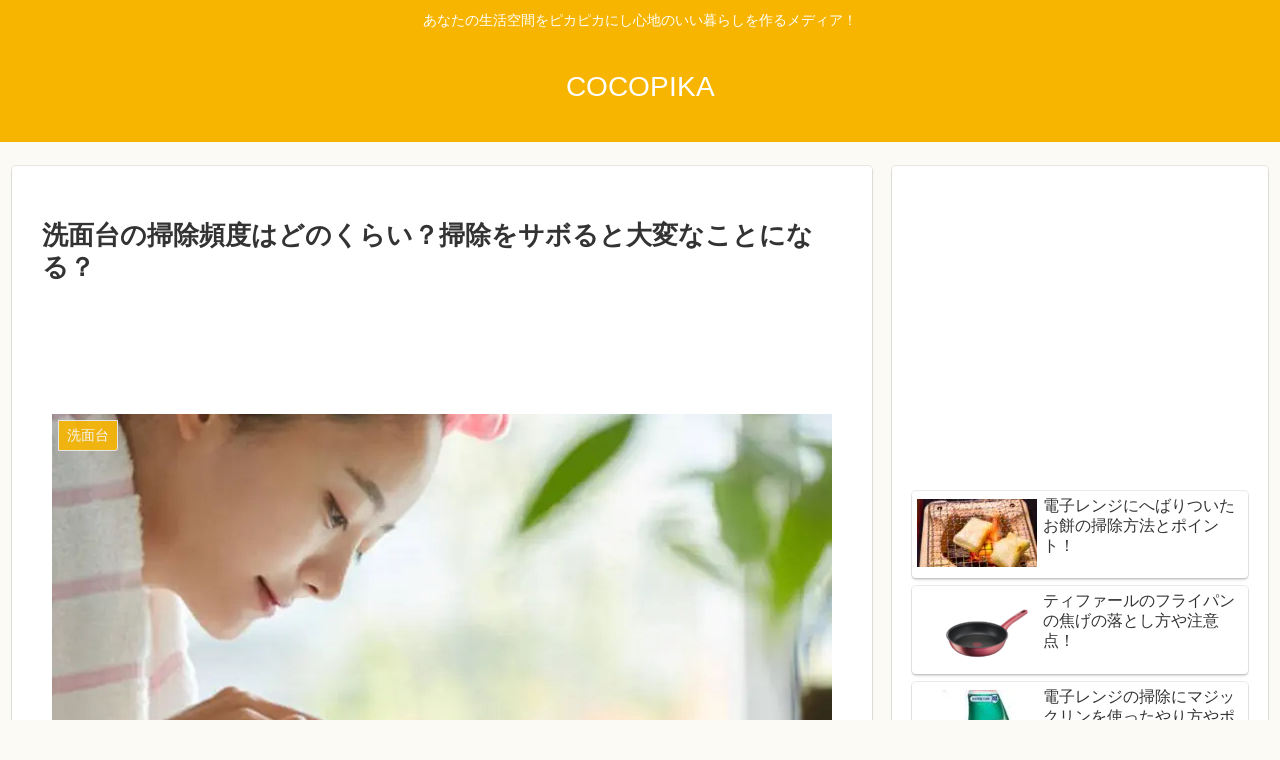

--- FILE ---
content_type: text/html; charset=utf-8
request_url: https://www.google.com/recaptcha/api2/aframe
body_size: 266
content:
<!DOCTYPE HTML><html><head><meta http-equiv="content-type" content="text/html; charset=UTF-8"></head><body><script nonce="AaFg0KnrmxptGv3RdEOrdQ">/** Anti-fraud and anti-abuse applications only. See google.com/recaptcha */ try{var clients={'sodar':'https://pagead2.googlesyndication.com/pagead/sodar?'};window.addEventListener("message",function(a){try{if(a.source===window.parent){var b=JSON.parse(a.data);var c=clients[b['id']];if(c){var d=document.createElement('img');d.src=c+b['params']+'&rc='+(localStorage.getItem("rc::a")?sessionStorage.getItem("rc::b"):"");window.document.body.appendChild(d);sessionStorage.setItem("rc::e",parseInt(sessionStorage.getItem("rc::e")||0)+1);localStorage.setItem("rc::h",'1768810859731');}}}catch(b){}});window.parent.postMessage("_grecaptcha_ready", "*");}catch(b){}</script></body></html>